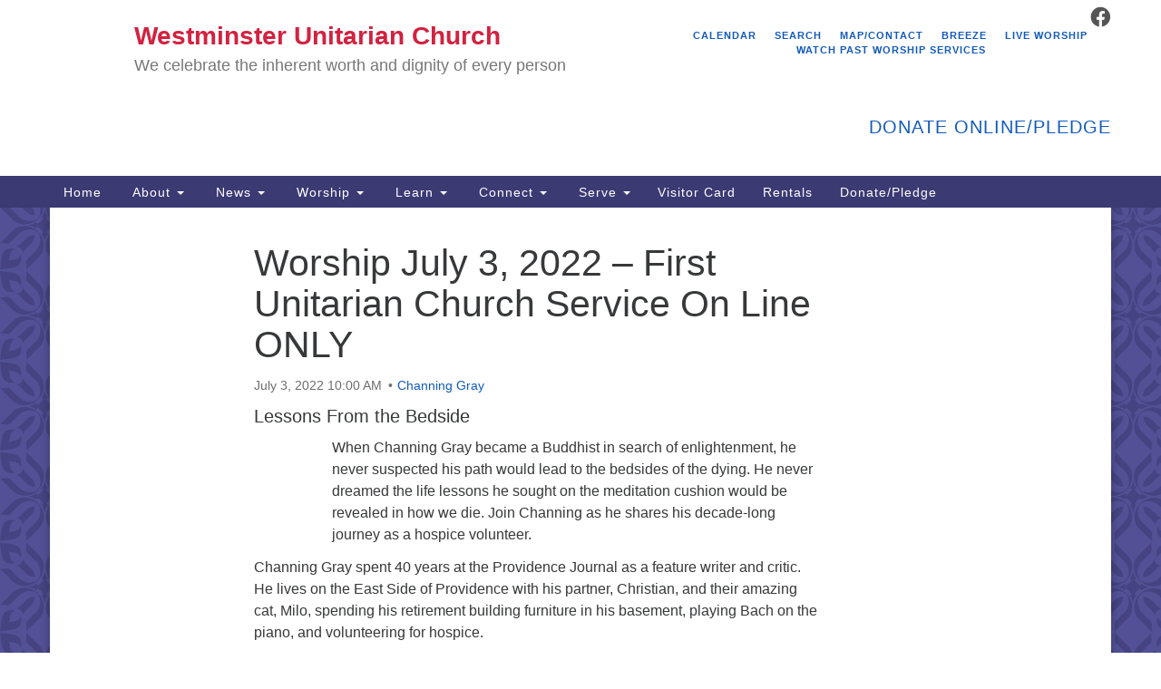

--- FILE ---
content_type: text/html; charset=UTF-8
request_url: https://www.westminsteruu.org/services/worship-july-3-2022-general-assembly-worship/
body_size: 16447
content:
<!doctype html>
<html dir="ltr" lang="en-US" prefix="og: https://ogp.me/ns#">
<head><style>img.lazy{min-height:1px}</style><link href="https://www.westminsteruu.org/wp-content/plugins/w3-total-cache/pub/js/lazyload.min.js" as="script">
	<meta charset="UTF-8" />
	<meta name="viewport" content="width=device-width, initial-scale=1" />
	<link rel="profile" href="https://gmpg.org/xfn/11" />
	<title>Worship July 3, 2022 – First Unitarian Church Service On Line ONLY - Westminster Unitarian Church</title>

		<!-- All in One SEO 4.9.3 - aioseo.com -->
	<meta name="description" content="Lessons From the Bedside When Channing Gray became a Buddhist in search of enlightenment, he never suspected his path would lead to the bedsides of the dying. He never dreamed the life lessons he sought on the meditation cushion would be revealed in how we die. Join Channing as he shares his decade-long journey as" />
	<meta name="robots" content="max-image-preview:large" />
	<meta name="author" content="Marisa Albini"/>
	<link rel="canonical" href="https://www.westminsteruu.org/services/worship-july-3-2022-general-assembly-worship/" />
	<meta name="generator" content="All in One SEO (AIOSEO) 4.9.3" />
		<meta property="og:locale" content="en_US" />
		<meta property="og:site_name" content="Westminster Unitarian Church - We celebrate the inherent worth and dignity of every person" />
		<meta property="og:type" content="article" />
		<meta property="og:title" content="Worship July 3, 2022 – First Unitarian Church Service On Line ONLY - Westminster Unitarian Church" />
		<meta property="og:description" content="Lessons From the Bedside When Channing Gray became a Buddhist in search of enlightenment, he never suspected his path would lead to the bedsides of the dying. He never dreamed the life lessons he sought on the meditation cushion would be revealed in how we die. Join Channing as he shares his decade-long journey as" />
		<meta property="og:url" content="https://www.westminsteruu.org/services/worship-july-3-2022-general-assembly-worship/" />
		<meta property="article:published_time" content="2022-05-11T16:13:32+00:00" />
		<meta property="article:modified_time" content="2022-06-27T14:17:46+00:00" />
		<meta property="article:publisher" content="https://www.facebook.com/westminsterunitarian" />
		<meta name="twitter:card" content="summary_large_image" />
		<meta name="twitter:title" content="Worship July 3, 2022 – First Unitarian Church Service On Line ONLY - Westminster Unitarian Church" />
		<meta name="twitter:description" content="Lessons From the Bedside When Channing Gray became a Buddhist in search of enlightenment, he never suspected his path would lead to the bedsides of the dying. He never dreamed the life lessons he sought on the meditation cushion would be revealed in how we die. Join Channing as he shares his decade-long journey as" />
		<script type="application/ld+json" class="aioseo-schema">
			{"@context":"https:\/\/schema.org","@graph":[{"@type":"BreadcrumbList","@id":"https:\/\/www.westminsteruu.org\/services\/worship-july-3-2022-general-assembly-worship\/#breadcrumblist","itemListElement":[{"@type":"ListItem","@id":"https:\/\/www.westminsteruu.org#listItem","position":1,"name":"Home","item":"https:\/\/www.westminsteruu.org","nextItem":{"@type":"ListItem","@id":"https:\/\/www.westminsteruu.org\/services\/#listItem","name":"Services"}},{"@type":"ListItem","@id":"https:\/\/www.westminsteruu.org\/services\/#listItem","position":2,"name":"Services","item":"https:\/\/www.westminsteruu.org\/services\/","nextItem":{"@type":"ListItem","@id":"https:\/\/www.westminsteruu.org\/blog\/speaker\/channing-gray\/#listItem","name":"Channing Gray"},"previousItem":{"@type":"ListItem","@id":"https:\/\/www.westminsteruu.org#listItem","name":"Home"}},{"@type":"ListItem","@id":"https:\/\/www.westminsteruu.org\/blog\/speaker\/channing-gray\/#listItem","position":3,"name":"Channing Gray","item":"https:\/\/www.westminsteruu.org\/blog\/speaker\/channing-gray\/","nextItem":{"@type":"ListItem","@id":"https:\/\/www.westminsteruu.org\/services\/worship-july-3-2022-general-assembly-worship\/#listItem","name":"Worship July 3, 2022 &#8211; First Unitarian Church Service On Line ONLY"},"previousItem":{"@type":"ListItem","@id":"https:\/\/www.westminsteruu.org\/services\/#listItem","name":"Services"}},{"@type":"ListItem","@id":"https:\/\/www.westminsteruu.org\/services\/worship-july-3-2022-general-assembly-worship\/#listItem","position":4,"name":"Worship July 3, 2022 &#8211; First Unitarian Church Service On Line ONLY","previousItem":{"@type":"ListItem","@id":"https:\/\/www.westminsteruu.org\/blog\/speaker\/channing-gray\/#listItem","name":"Channing Gray"}}]},{"@type":"Organization","@id":"https:\/\/www.westminsteruu.org\/#organization","name":"Westminster Unitarian Church","description":"We celebrate the inherent worth and dignity of every person","url":"https:\/\/www.westminsteruu.org\/","telephone":"+14018845933","logo":{"@type":"ImageObject","url":"https:\/\/www.westminsteruu.org\/wp-content\/uploads\/2023\/11\/uuachalice_gradient.png","@id":"https:\/\/www.westminsteruu.org\/services\/worship-july-3-2022-general-assembly-worship\/#organizationLogo"},"image":{"@id":"https:\/\/www.westminsteruu.org\/services\/worship-july-3-2022-general-assembly-worship\/#organizationLogo"},"sameAs":["https:\/\/www.facebook.com\/westminsterunitarian"]},{"@type":"Person","@id":"https:\/\/www.westminsteruu.org\/blog\/author\/malbini\/#author","url":"https:\/\/www.westminsteruu.org\/blog\/author\/malbini\/","name":"Marisa Albini","image":{"@type":"ImageObject","@id":"https:\/\/www.westminsteruu.org\/services\/worship-july-3-2022-general-assembly-worship\/#authorImage","url":"https:\/\/secure.gravatar.com\/avatar\/9199897b53c5c93ecf3907d10c3f3dfe3e2880a6b20151d8af81233d9702ffbe?s=96&d=mm&r=g","width":96,"height":96,"caption":"Marisa Albini"}},{"@type":"WebPage","@id":"https:\/\/www.westminsteruu.org\/services\/worship-july-3-2022-general-assembly-worship\/#webpage","url":"https:\/\/www.westminsteruu.org\/services\/worship-july-3-2022-general-assembly-worship\/","name":"Worship July 3, 2022 \u2013 First Unitarian Church Service On Line ONLY - Westminster Unitarian Church","description":"Lessons From the Bedside When Channing Gray became a Buddhist in search of enlightenment, he never suspected his path would lead to the bedsides of the dying. He never dreamed the life lessons he sought on the meditation cushion would be revealed in how we die. Join Channing as he shares his decade-long journey as","inLanguage":"en-US","isPartOf":{"@id":"https:\/\/www.westminsteruu.org\/#website"},"breadcrumb":{"@id":"https:\/\/www.westminsteruu.org\/services\/worship-july-3-2022-general-assembly-worship\/#breadcrumblist"},"author":{"@id":"https:\/\/www.westminsteruu.org\/blog\/author\/malbini\/#author"},"creator":{"@id":"https:\/\/www.westminsteruu.org\/blog\/author\/malbini\/#author"},"datePublished":"2022-05-11T12:13:32-04:00","dateModified":"2022-06-27T10:17:46-04:00"},{"@type":"WebSite","@id":"https:\/\/www.westminsteruu.org\/#website","url":"https:\/\/www.westminsteruu.org\/","name":"Westminster Unitarian Church","description":"We celebrate the inherent worth and dignity of every person","inLanguage":"en-US","publisher":{"@id":"https:\/\/www.westminsteruu.org\/#organization"}}]}
		</script>
		<!-- All in One SEO -->

<script type="text/javascript">function rgmkInitGoogleMaps(){window.rgmkGoogleMapsCallback=true;try{jQuery(document).trigger("rgmkGoogleMapsLoad")}catch(err){}}</script><link rel='dns-prefetch' href='//www.googletagmanager.com' />
<link rel='dns-prefetch' href='//stats.wp.com' />
<link rel='dns-prefetch' href='//maxcdn.bootstrapcdn.com' />
<link rel='dns-prefetch' href='//use.fontawesome.com' />
<link rel='preconnect' href='//c0.wp.com' />
<link rel="alternate" type="application/rss+xml" title="Westminster Unitarian Church &raquo; Feed" href="https://www.westminsteruu.org/feed/" />
<link rel="alternate" type="application/rss+xml" title="Westminster Unitarian Church &raquo; Comments Feed" href="https://www.westminsteruu.org/comments/feed/" />
<link rel="alternate" title="oEmbed (JSON)" type="application/json+oembed" href="https://www.westminsteruu.org/wp-json/oembed/1.0/embed?url=https%3A%2F%2Fwww.westminsteruu.org%2Fservices%2Fworship-july-3-2022-general-assembly-worship%2F" />
<link rel="alternate" title="oEmbed (XML)" type="text/xml+oembed" href="https://www.westminsteruu.org/wp-json/oembed/1.0/embed?url=https%3A%2F%2Fwww.westminsteruu.org%2Fservices%2Fworship-july-3-2022-general-assembly-worship%2F&#038;format=xml" />
<style id='wp-img-auto-sizes-contain-inline-css' type='text/css'>
img:is([sizes=auto i],[sizes^="auto," i]){contain-intrinsic-size:3000px 1500px}
/*# sourceURL=wp-img-auto-sizes-contain-inline-css */
</style>
<style id='wp-emoji-styles-inline-css' type='text/css'>

	img.wp-smiley, img.emoji {
		display: inline !important;
		border: none !important;
		box-shadow: none !important;
		height: 1em !important;
		width: 1em !important;
		margin: 0 0.07em !important;
		vertical-align: -0.1em !important;
		background: none !important;
		padding: 0 !important;
	}
/*# sourceURL=wp-emoji-styles-inline-css */
</style>
<link rel='stylesheet' id='wp-block-library-css' href='https://c0.wp.com/c/6.9/wp-includes/css/dist/block-library/style.min.css' type='text/css' media='all' />
<style id='global-styles-inline-css' type='text/css'>
:root{--wp--preset--aspect-ratio--square: 1;--wp--preset--aspect-ratio--4-3: 4/3;--wp--preset--aspect-ratio--3-4: 3/4;--wp--preset--aspect-ratio--3-2: 3/2;--wp--preset--aspect-ratio--2-3: 2/3;--wp--preset--aspect-ratio--16-9: 16/9;--wp--preset--aspect-ratio--9-16: 9/16;--wp--preset--color--black: #000000;--wp--preset--color--cyan-bluish-gray: #abb8c3;--wp--preset--color--white: #ffffff;--wp--preset--color--pale-pink: #f78da7;--wp--preset--color--vivid-red: #cf2e2e;--wp--preset--color--luminous-vivid-orange: #ff6900;--wp--preset--color--luminous-vivid-amber: #fcb900;--wp--preset--color--light-green-cyan: #7bdcb5;--wp--preset--color--vivid-green-cyan: #00d084;--wp--preset--color--pale-cyan-blue: #8ed1fc;--wp--preset--color--vivid-cyan-blue: #0693e3;--wp--preset--color--vivid-purple: #9b51e0;--wp--preset--gradient--vivid-cyan-blue-to-vivid-purple: linear-gradient(135deg,rgb(6,147,227) 0%,rgb(155,81,224) 100%);--wp--preset--gradient--light-green-cyan-to-vivid-green-cyan: linear-gradient(135deg,rgb(122,220,180) 0%,rgb(0,208,130) 100%);--wp--preset--gradient--luminous-vivid-amber-to-luminous-vivid-orange: linear-gradient(135deg,rgb(252,185,0) 0%,rgb(255,105,0) 100%);--wp--preset--gradient--luminous-vivid-orange-to-vivid-red: linear-gradient(135deg,rgb(255,105,0) 0%,rgb(207,46,46) 100%);--wp--preset--gradient--very-light-gray-to-cyan-bluish-gray: linear-gradient(135deg,rgb(238,238,238) 0%,rgb(169,184,195) 100%);--wp--preset--gradient--cool-to-warm-spectrum: linear-gradient(135deg,rgb(74,234,220) 0%,rgb(151,120,209) 20%,rgb(207,42,186) 40%,rgb(238,44,130) 60%,rgb(251,105,98) 80%,rgb(254,248,76) 100%);--wp--preset--gradient--blush-light-purple: linear-gradient(135deg,rgb(255,206,236) 0%,rgb(152,150,240) 100%);--wp--preset--gradient--blush-bordeaux: linear-gradient(135deg,rgb(254,205,165) 0%,rgb(254,45,45) 50%,rgb(107,0,62) 100%);--wp--preset--gradient--luminous-dusk: linear-gradient(135deg,rgb(255,203,112) 0%,rgb(199,81,192) 50%,rgb(65,88,208) 100%);--wp--preset--gradient--pale-ocean: linear-gradient(135deg,rgb(255,245,203) 0%,rgb(182,227,212) 50%,rgb(51,167,181) 100%);--wp--preset--gradient--electric-grass: linear-gradient(135deg,rgb(202,248,128) 0%,rgb(113,206,126) 100%);--wp--preset--gradient--midnight: linear-gradient(135deg,rgb(2,3,129) 0%,rgb(40,116,252) 100%);--wp--preset--font-size--small: 13px;--wp--preset--font-size--medium: 20px;--wp--preset--font-size--large: 36px;--wp--preset--font-size--x-large: 42px;--wp--preset--spacing--20: 0.44rem;--wp--preset--spacing--30: 0.67rem;--wp--preset--spacing--40: 1rem;--wp--preset--spacing--50: 1.5rem;--wp--preset--spacing--60: 2.25rem;--wp--preset--spacing--70: 3.38rem;--wp--preset--spacing--80: 5.06rem;--wp--preset--shadow--natural: 6px 6px 9px rgba(0, 0, 0, 0.2);--wp--preset--shadow--deep: 12px 12px 50px rgba(0, 0, 0, 0.4);--wp--preset--shadow--sharp: 6px 6px 0px rgba(0, 0, 0, 0.2);--wp--preset--shadow--outlined: 6px 6px 0px -3px rgb(255, 255, 255), 6px 6px rgb(0, 0, 0);--wp--preset--shadow--crisp: 6px 6px 0px rgb(0, 0, 0);}:where(.is-layout-flex){gap: 0.5em;}:where(.is-layout-grid){gap: 0.5em;}body .is-layout-flex{display: flex;}.is-layout-flex{flex-wrap: wrap;align-items: center;}.is-layout-flex > :is(*, div){margin: 0;}body .is-layout-grid{display: grid;}.is-layout-grid > :is(*, div){margin: 0;}:where(.wp-block-columns.is-layout-flex){gap: 2em;}:where(.wp-block-columns.is-layout-grid){gap: 2em;}:where(.wp-block-post-template.is-layout-flex){gap: 1.25em;}:where(.wp-block-post-template.is-layout-grid){gap: 1.25em;}.has-black-color{color: var(--wp--preset--color--black) !important;}.has-cyan-bluish-gray-color{color: var(--wp--preset--color--cyan-bluish-gray) !important;}.has-white-color{color: var(--wp--preset--color--white) !important;}.has-pale-pink-color{color: var(--wp--preset--color--pale-pink) !important;}.has-vivid-red-color{color: var(--wp--preset--color--vivid-red) !important;}.has-luminous-vivid-orange-color{color: var(--wp--preset--color--luminous-vivid-orange) !important;}.has-luminous-vivid-amber-color{color: var(--wp--preset--color--luminous-vivid-amber) !important;}.has-light-green-cyan-color{color: var(--wp--preset--color--light-green-cyan) !important;}.has-vivid-green-cyan-color{color: var(--wp--preset--color--vivid-green-cyan) !important;}.has-pale-cyan-blue-color{color: var(--wp--preset--color--pale-cyan-blue) !important;}.has-vivid-cyan-blue-color{color: var(--wp--preset--color--vivid-cyan-blue) !important;}.has-vivid-purple-color{color: var(--wp--preset--color--vivid-purple) !important;}.has-black-background-color{background-color: var(--wp--preset--color--black) !important;}.has-cyan-bluish-gray-background-color{background-color: var(--wp--preset--color--cyan-bluish-gray) !important;}.has-white-background-color{background-color: var(--wp--preset--color--white) !important;}.has-pale-pink-background-color{background-color: var(--wp--preset--color--pale-pink) !important;}.has-vivid-red-background-color{background-color: var(--wp--preset--color--vivid-red) !important;}.has-luminous-vivid-orange-background-color{background-color: var(--wp--preset--color--luminous-vivid-orange) !important;}.has-luminous-vivid-amber-background-color{background-color: var(--wp--preset--color--luminous-vivid-amber) !important;}.has-light-green-cyan-background-color{background-color: var(--wp--preset--color--light-green-cyan) !important;}.has-vivid-green-cyan-background-color{background-color: var(--wp--preset--color--vivid-green-cyan) !important;}.has-pale-cyan-blue-background-color{background-color: var(--wp--preset--color--pale-cyan-blue) !important;}.has-vivid-cyan-blue-background-color{background-color: var(--wp--preset--color--vivid-cyan-blue) !important;}.has-vivid-purple-background-color{background-color: var(--wp--preset--color--vivid-purple) !important;}.has-black-border-color{border-color: var(--wp--preset--color--black) !important;}.has-cyan-bluish-gray-border-color{border-color: var(--wp--preset--color--cyan-bluish-gray) !important;}.has-white-border-color{border-color: var(--wp--preset--color--white) !important;}.has-pale-pink-border-color{border-color: var(--wp--preset--color--pale-pink) !important;}.has-vivid-red-border-color{border-color: var(--wp--preset--color--vivid-red) !important;}.has-luminous-vivid-orange-border-color{border-color: var(--wp--preset--color--luminous-vivid-orange) !important;}.has-luminous-vivid-amber-border-color{border-color: var(--wp--preset--color--luminous-vivid-amber) !important;}.has-light-green-cyan-border-color{border-color: var(--wp--preset--color--light-green-cyan) !important;}.has-vivid-green-cyan-border-color{border-color: var(--wp--preset--color--vivid-green-cyan) !important;}.has-pale-cyan-blue-border-color{border-color: var(--wp--preset--color--pale-cyan-blue) !important;}.has-vivid-cyan-blue-border-color{border-color: var(--wp--preset--color--vivid-cyan-blue) !important;}.has-vivid-purple-border-color{border-color: var(--wp--preset--color--vivid-purple) !important;}.has-vivid-cyan-blue-to-vivid-purple-gradient-background{background: var(--wp--preset--gradient--vivid-cyan-blue-to-vivid-purple) !important;}.has-light-green-cyan-to-vivid-green-cyan-gradient-background{background: var(--wp--preset--gradient--light-green-cyan-to-vivid-green-cyan) !important;}.has-luminous-vivid-amber-to-luminous-vivid-orange-gradient-background{background: var(--wp--preset--gradient--luminous-vivid-amber-to-luminous-vivid-orange) !important;}.has-luminous-vivid-orange-to-vivid-red-gradient-background{background: var(--wp--preset--gradient--luminous-vivid-orange-to-vivid-red) !important;}.has-very-light-gray-to-cyan-bluish-gray-gradient-background{background: var(--wp--preset--gradient--very-light-gray-to-cyan-bluish-gray) !important;}.has-cool-to-warm-spectrum-gradient-background{background: var(--wp--preset--gradient--cool-to-warm-spectrum) !important;}.has-blush-light-purple-gradient-background{background: var(--wp--preset--gradient--blush-light-purple) !important;}.has-blush-bordeaux-gradient-background{background: var(--wp--preset--gradient--blush-bordeaux) !important;}.has-luminous-dusk-gradient-background{background: var(--wp--preset--gradient--luminous-dusk) !important;}.has-pale-ocean-gradient-background{background: var(--wp--preset--gradient--pale-ocean) !important;}.has-electric-grass-gradient-background{background: var(--wp--preset--gradient--electric-grass) !important;}.has-midnight-gradient-background{background: var(--wp--preset--gradient--midnight) !important;}.has-small-font-size{font-size: var(--wp--preset--font-size--small) !important;}.has-medium-font-size{font-size: var(--wp--preset--font-size--medium) !important;}.has-large-font-size{font-size: var(--wp--preset--font-size--large) !important;}.has-x-large-font-size{font-size: var(--wp--preset--font-size--x-large) !important;}
/*# sourceURL=global-styles-inline-css */
</style>

<style id='classic-theme-styles-inline-css' type='text/css'>
/*! This file is auto-generated */
.wp-block-button__link{color:#fff;background-color:#32373c;border-radius:9999px;box-shadow:none;text-decoration:none;padding:calc(.667em + 2px) calc(1.333em + 2px);font-size:1.125em}.wp-block-file__button{background:#32373c;color:#fff;text-decoration:none}
/*# sourceURL=/wp-includes/css/classic-themes.min.css */
</style>
<style id='font-awesome-svg-styles-default-inline-css' type='text/css'>
.svg-inline--fa {
  display: inline-block;
  height: 1em;
  overflow: visible;
  vertical-align: -.125em;
}
/*# sourceURL=font-awesome-svg-styles-default-inline-css */
</style>
<link rel='stylesheet' id='font-awesome-svg-styles-css' href='https://www.westminsteruu.org/wp-content/uploads/font-awesome/v5.12.0/css/svg-with-js.css' type='text/css' media='all' />
<style id='font-awesome-svg-styles-inline-css' type='text/css'>
   .wp-block-font-awesome-icon svg::before,
   .wp-rich-text-font-awesome-icon svg::before {content: unset;}
/*# sourceURL=font-awesome-svg-styles-inline-css */
</style>
<link rel='stylesheet' id='qrc-css-css' href='https://www.westminsteruu.org/wp-content/plugins/qr-code-composer/public/css/qrc.css?ver=1768941961' type='text/css' media='all' />
<link rel='stylesheet' id='staffer-css' href='https://www.westminsteruu.org/wp-content/plugins/staffer/public/css/staffer-styles.css?ver=2.1.0' type='text/css' media='all' />
<link rel='stylesheet' id='dashicons-css' href='https://c0.wp.com/c/6.9/wp-includes/css/dashicons.min.css' type='text/css' media='all' />
<link rel='stylesheet' id='mc4wp-form-basic-css' href='https://www.westminsteruu.org/wp-content/plugins/mailchimp-for-wp/assets/css/form-basic.css?ver=4.10.9' type='text/css' media='all' />
<link rel='stylesheet' id='font-awesome-css' href='//maxcdn.bootstrapcdn.com/font-awesome/4.7.0/css/font-awesome.min.css?ver=4.7.0' type='text/css' media='all' />
<link rel='stylesheet' id='uuatheme-style-css' href='https://www.westminsteruu.org/wp-content/themes/uua-congregation/style.css?ver=1.4.0' type='text/css' media='all' />
<link rel='stylesheet' id='font-awesome-official-css' href='https://use.fontawesome.com/releases/v5.12.0/css/all.css' type='text/css' media='all' integrity="sha384-REHJTs1r2ErKBuJB0fCK99gCYsVjwxHrSU0N7I1zl9vZbggVJXRMsv/sLlOAGb4M" crossorigin="anonymous" />
<link rel='stylesheet' id='__EPYT__style-css' href='https://www.westminsteruu.org/wp-content/plugins/youtube-embed-plus-pro/styles/ytprefs.min.css?ver=14.2.4' type='text/css' media='all' />
<style id='__EPYT__style-inline-css' type='text/css'>

                .epyt-gallery-thumb {
                        width: 33.333%;
                }
                
                         @media (min-width:0px) and (max-width: 767px) {
                            .epyt-gallery-rowbreak {
                                display: none;
                            }
                            .epyt-gallery-allthumbs[class*="epyt-cols"] .epyt-gallery-thumb {
                                width: 100% !important;
                            }
                          }
/*# sourceURL=__EPYT__style-inline-css */
</style>
<link rel='stylesheet' id='__disptype__-css' href='https://www.westminsteruu.org/wp-content/plugins/youtube-embed-plus-pro/scripts/lity.min.css?ver=14.2.4' type='text/css' media='all' />
<link rel='stylesheet' id='awpcp-font-awesome-css' href='https://www.westminsteruu.org/wp-content/plugins/another-wordpress-classifieds-plugin/resources/vendors/fontawesome/css/all.min.css?ver=5.2.0' type='text/css' media='all' />
<link rel='stylesheet' id='awpcp-frontend-style-css' href='https://www.westminsteruu.org/wp-content/plugins/another-wordpress-classifieds-plugin/resources/css/awpcpstyle.css?ver=4.4.3' type='text/css' media='all' />
<link rel='stylesheet' id='font-awesome-official-v4shim-css' href='https://use.fontawesome.com/releases/v5.12.0/css/v4-shims.css' type='text/css' media='all' integrity="sha384-AL44/7DEVqkvY9j8IjGLGZgFmHAjuHa+2RIWKxDliMNIfSs9g14/BRpYwHrWQgz6" crossorigin="anonymous" />
<style id='font-awesome-official-v4shim-inline-css' type='text/css'>
@font-face {
font-family: "FontAwesome";
font-display: block;
src: url("https://use.fontawesome.com/releases/v5.12.0/webfonts/fa-brands-400.eot"),
		url("https://use.fontawesome.com/releases/v5.12.0/webfonts/fa-brands-400.eot?#iefix") format("embedded-opentype"),
		url("https://use.fontawesome.com/releases/v5.12.0/webfonts/fa-brands-400.woff2") format("woff2"),
		url("https://use.fontawesome.com/releases/v5.12.0/webfonts/fa-brands-400.woff") format("woff"),
		url("https://use.fontawesome.com/releases/v5.12.0/webfonts/fa-brands-400.ttf") format("truetype"),
		url("https://use.fontawesome.com/releases/v5.12.0/webfonts/fa-brands-400.svg#fontawesome") format("svg");
}

@font-face {
font-family: "FontAwesome";
font-display: block;
src: url("https://use.fontawesome.com/releases/v5.12.0/webfonts/fa-solid-900.eot"),
		url("https://use.fontawesome.com/releases/v5.12.0/webfonts/fa-solid-900.eot?#iefix") format("embedded-opentype"),
		url("https://use.fontawesome.com/releases/v5.12.0/webfonts/fa-solid-900.woff2") format("woff2"),
		url("https://use.fontawesome.com/releases/v5.12.0/webfonts/fa-solid-900.woff") format("woff"),
		url("https://use.fontawesome.com/releases/v5.12.0/webfonts/fa-solid-900.ttf") format("truetype"),
		url("https://use.fontawesome.com/releases/v5.12.0/webfonts/fa-solid-900.svg#fontawesome") format("svg");
}

@font-face {
font-family: "FontAwesome";
font-display: block;
src: url("https://use.fontawesome.com/releases/v5.12.0/webfonts/fa-regular-400.eot"),
		url("https://use.fontawesome.com/releases/v5.12.0/webfonts/fa-regular-400.eot?#iefix") format("embedded-opentype"),
		url("https://use.fontawesome.com/releases/v5.12.0/webfonts/fa-regular-400.woff2") format("woff2"),
		url("https://use.fontawesome.com/releases/v5.12.0/webfonts/fa-regular-400.woff") format("woff"),
		url("https://use.fontawesome.com/releases/v5.12.0/webfonts/fa-regular-400.ttf") format("truetype"),
		url("https://use.fontawesome.com/releases/v5.12.0/webfonts/fa-regular-400.svg#fontawesome") format("svg");
unicode-range: U+F004-F005,U+F007,U+F017,U+F022,U+F024,U+F02E,U+F03E,U+F044,U+F057-F059,U+F06E,U+F070,U+F075,U+F07B-F07C,U+F080,U+F086,U+F089,U+F094,U+F09D,U+F0A0,U+F0A4-F0A7,U+F0C5,U+F0C7-F0C8,U+F0E0,U+F0EB,U+F0F3,U+F0F8,U+F0FE,U+F111,U+F118-F11A,U+F11C,U+F133,U+F144,U+F146,U+F14A,U+F14D-F14E,U+F150-F152,U+F15B-F15C,U+F164-F165,U+F185-F186,U+F191-F192,U+F1AD,U+F1C1-F1C9,U+F1CD,U+F1D8,U+F1E3,U+F1EA,U+F1F6,U+F1F9,U+F20A,U+F247-F249,U+F24D,U+F254-F25B,U+F25D,U+F267,U+F271-F274,U+F279,U+F28B,U+F28D,U+F2B5-F2B6,U+F2B9,U+F2BB,U+F2BD,U+F2C1-F2C2,U+F2D0,U+F2D2,U+F2DC,U+F2ED,U+F328,U+F358-F35B,U+F3A5,U+F3D1,U+F410,U+F4AD;
}
/*# sourceURL=font-awesome-official-v4shim-inline-css */
</style>
<link rel='stylesheet' id='timed-content-css-css' href='https://www.westminsteruu.org/wp-content/plugins/timed-content/css/timed-content.css?ver=2.97' type='text/css' media='all' />
<script type="text/javascript" src="https://c0.wp.com/c/6.9/wp-includes/js/jquery/jquery.min.js" id="jquery-core-js"></script>
<script type="text/javascript" src="https://c0.wp.com/c/6.9/wp-includes/js/jquery/jquery-migrate.min.js" id="jquery-migrate-js"></script>
<script type="text/javascript" id="staffer-js-extra">
/* <![CDATA[ */
var cwStaffer = {"plugin_path":"https://www.westminsteruu.org/wp-content/plugins/staffer/public/"};
//# sourceURL=staffer-js-extra
/* ]]> */
</script>
<script type="text/javascript" src="https://www.westminsteruu.org/wp-content/plugins/staffer/public/js/staffer-scripts.js?ver=2.1.0" id="staffer-js"></script>

<!-- Google tag (gtag.js) snippet added by Site Kit -->
<!-- Google Analytics snippet added by Site Kit -->
<script type="text/javascript" src="https://www.googletagmanager.com/gtag/js?id=G-TMRSS3SWKL" id="google_gtagjs-js" async></script>
<script type="text/javascript" id="google_gtagjs-js-after">
/* <![CDATA[ */
window.dataLayer = window.dataLayer || [];function gtag(){dataLayer.push(arguments);}
gtag("set","linker",{"domains":["www.westminsteruu.org"]});
gtag("js", new Date());
gtag("set", "developer_id.dZTNiMT", true);
gtag("config", "G-TMRSS3SWKL");
//# sourceURL=google_gtagjs-js-after
/* ]]> */
</script>
<script type="text/javascript" src="https://www.westminsteruu.org/wp-content/plugins/youtube-embed-plus-pro/scripts/lity.min.js?ver=14.2.4" id="__dispload__-js"></script>
<script type="text/javascript" id="__ytprefs__-js-extra">
/* <![CDATA[ */
var _EPYT_ = {"ajaxurl":"https://www.westminsteruu.org/wp-admin/admin-ajax.php","security":"b55a19cf97","gallery_scrolloffset":"20","eppathtoscripts":"https://www.westminsteruu.org/wp-content/plugins/youtube-embed-plus-pro/scripts/","eppath":"https://www.westminsteruu.org/wp-content/plugins/youtube-embed-plus-pro/","epresponsiveselector":"[\"iframe.__youtube_prefs__\"]","epdovol":"1","version":"14.2.4","evselector":"iframe.__youtube_prefs__[src], iframe[src*=\"youtube.com/embed/\"], iframe[src*=\"youtube-nocookie.com/embed/\"]","ajax_compat":"","maxres_facade":"eager","ytapi_load":"light","pause_others":"","stopMobileBuffer":"1","facade_mode":"","not_live_on_channel":"","not_live_showtime":"20000"};
//# sourceURL=__ytprefs__-js-extra
/* ]]> */
</script>
<script type="text/javascript" src="https://www.westminsteruu.org/wp-content/plugins/youtube-embed-plus-pro/scripts/ytprefs.min.js?ver=14.2.4" id="__ytprefs__-js"></script>
<script type="text/javascript" src="https://www.westminsteruu.org/wp-content/plugins/timed-content/js/timed-content.js?ver=2.97" id="timed-content_js-js"></script>
<link rel="https://api.w.org/" href="https://www.westminsteruu.org/wp-json/" /><link rel="alternate" title="JSON" type="application/json" href="https://www.westminsteruu.org/wp-json/wp/v2/uu_services/11695" /><link rel="EditURI" type="application/rsd+xml" title="RSD" href="https://www.westminsteruu.org/xmlrpc.php?rsd" />

<meta name="generator" content="Site Kit by Google 1.170.0" /><script type="text/javascript">
(function(url){
	if(/(?:Chrome\/26\.0\.1410\.63 Safari\/537\.31|WordfenceTestMonBot)/.test(navigator.userAgent)){ return; }
	var addEvent = function(evt, handler) {
		if (window.addEventListener) {
			document.addEventListener(evt, handler, false);
		} else if (window.attachEvent) {
			document.attachEvent('on' + evt, handler);
		}
	};
	var removeEvent = function(evt, handler) {
		if (window.removeEventListener) {
			document.removeEventListener(evt, handler, false);
		} else if (window.detachEvent) {
			document.detachEvent('on' + evt, handler);
		}
	};
	var evts = 'contextmenu dblclick drag dragend dragenter dragleave dragover dragstart drop keydown keypress keyup mousedown mousemove mouseout mouseover mouseup mousewheel scroll'.split(' ');
	var logHuman = function() {
		if (window.wfLogHumanRan) { return; }
		window.wfLogHumanRan = true;
		var wfscr = document.createElement('script');
		wfscr.type = 'text/javascript';
		wfscr.async = true;
		wfscr.src = url + '&r=' + Math.random();
		(document.getElementsByTagName('head')[0]||document.getElementsByTagName('body')[0]).appendChild(wfscr);
		for (var i = 0; i < evts.length; i++) {
			removeEvent(evts[i], logHuman);
		}
	};
	for (var i = 0; i < evts.length; i++) {
		addEvent(evts[i], logHuman);
	}
})('//www.westminsteruu.org/?wordfence_lh=1&hid=038A828AE225F74C4D889A47367EC31A');
</script>	<style>img#wpstats{display:none}</style>
		<style type="text/css">.uuatheme_map_canvas{color:black}.uuatheme_map_canvas img{max-width:none;}</style><link rel="canonical" href="https://www.westminsteruu.org/services/worship-july-3-2022-general-assembly-worship/" />
		<style type="text/css" id="wp-custom-css">
			/*
You can add your own CSS here.

Click the help icon above to learn more.
*/

 div.time-picker li { height: auto }		</style>
		<style id="kirki-inline-styles"></style></head>
<body class="wp-singular uu_services-template-default single single-uu_services postid-11695 wp-theme-uua-congregation metaslider-plugin dark-blue worship-july-3-2022-general-assembly-worship">

<div id="skip"><a href="#content">Skip to content</a></div>



<div class="row slide-search">
	<div class="container">
		<div class="sitesearch">
			
<form role="search" method="get" class="search-form form-inline" action="https://www.westminsteruu.org/">
	<label class="sr-only" for="search-form-696fe989da8d4">
		<span>Search for:</span>
	</label>
	<div class="input-group">
		<input type="search" id="search-form-696fe989da8d4" class="search-field form-control" placeholder="Search &hellip;" value="" name="s" />
		<span class="input-group-btn">
			<button type="submit" class="search-submit btn btn-default">Search</button>
		</span>
	</div>
</form>

		</div>
	</div>
</div>


<div class="row slide-location">
	<div class="container">
		<div class="col-md-1"></div>
		<div class="col-md-7">
			<span class="sr-only">Google Map</span>
			Something went wrong while retrieving your map.		</div>
		<section id="sow-editor-2" class="widget col-md-3 widget_sow-editor"><div
			
			class="so-widget-sow-editor so-widget-sow-editor-base"
			
		><h4 class="widget-title">Westminster Unitarian Church</h4>
<div class="siteorigin-widget-tinymce textwidget">
	<p>119 Kenyon Ave<br />
East Greenwich, RI 02818</p>
<p>401-884-5933</p>
<p><iframe style="border: 0;" src="https://www.google.com/maps/embed?pb=!1m18!1m12!1m3!1d3483.8679932037626!2d-71.46392629746633!3d41.660488146999306!2m3!1f0!2f0!3f0!3m2!1i1024!2i768!4f13.1!3m3!1m2!1s0x89e44cb13c0e5559%3A0x882e6d969cf9b9f7!2sWestminster%20Unitarian%20Church!5e0!3m2!1sen!2sus!4v1694618243044!5m2!1sen!2sus" width="200" height="125" allowfullscreen="allowfullscreen"></iframe></p>
<p><a href="https://www.uua.org/safe/healthy"><img decoding="async" class="alignleft wp-image-10385  lazy" src="data:image/svg+xml,%3Csvg%20xmlns='http://www.w3.org/2000/svg'%20viewBox='0%200%20181%20113'%3E%3C/svg%3E" data-src="http://34.197.179.157/wp-content/uploads/2021/10/SaferCongregations.jpg" alt="" width="181" height="113" data-srcset="https://www.westminsteruu.org/wp-content/uploads/2021/10/SaferCongregations.jpg 320w, https://www.westminsteruu.org/wp-content/uploads/2021/10/SaferCongregations-125x78.jpg 125w, https://www.westminsteruu.org/wp-content/uploads/2021/10/SaferCongregations-200x124.jpg 200w" data-sizes="(max-width: 181px) 100vw, 181px" /></a></p>
</div>
</div></section>
		<div class="col-md-1"></div>
	</div>
</div>

<div class="row masthead-header">
	<div class="container">
		<div class="col-md-7 logo-area">
			<a class="navbar-brand" rel="home" href="https://www.westminsteruu.org/">
				<img src="data:image/svg+xml,%3Csvg%20xmlns='http://www.w3.org/2000/svg'%20viewBox='0%200%201%201'%3E%3C/svg%3E" data-src="https://www.westminsteruu.org/wp-content/themes/uua-congregation/assets/images/uuachalice_gradient.png" alt="UUA Logo" class="default-logo lazy">
				<div class="site-title" >
					<h1>Westminster Unitarian Church</h1>
					<span class="site-description">We celebrate the inherent worth and dignity of every person</span>				</div>
			</a>
		</div>
		<div class="col-md-5 header-right">

			<div class="social-media-links"><a href="https://www.facebook.com/westminsterunitarian"><i class="fa fa-facebook-official fa-2x"></i><span class="sr-only">Facebook</span></a> </div>
			<div class="menu-utility-menu-container"><ul id="menu-utility-menu" class="nav nav-pills"><li id="menu-item-10491" class="menu-item menu-item-type-post_type menu-item-object-page menu-item-10491"><a href="https://www.westminsteruu.org/calendar/">Calendar</a></li>
<li id="menu-item-2440" class="search-toggle menu-item menu-item-type-custom menu-item-object-custom menu-item-2440"><a href="#">Search</a></li>
<li id="menu-item-14860" class="menu-item menu-item-type-post_type menu-item-object-page menu-item-14860"><a href="https://www.westminsteruu.org/about-us/contact/">Map/Contact</a></li>
<li id="menu-item-13632" class="menu-item menu-item-type-custom menu-item-object-custom menu-item-13632"><a href="https://westminsteruu.breezechms.com/r/dashboard">Breeze</a></li>
<li id="menu-item-14706" class="menu-item menu-item-type-post_type menu-item-object-page menu-item-14706"><a href="https://www.westminsteruu.org/liveworship/">Live Worship</a></li>
<li id="menu-item-17668" class="menu-item menu-item-type-custom menu-item-object-custom menu-item-17668"><a href="https://www.westminsteruu.org/worship/past-worship-service-on-our-you-tube-channel/">Watch Past Worship Services</a></li>
</ul></div>
			<div class="header-text-field"><h4><a href="https://www.westminsteruu.org/donate/">
<img class="lazy" src="data:image/svg+xml,%3Csvg%20xmlns='http://www.w3.org/2000/svg'%20viewBox='0%200%2080%2080'%3E%3C/svg%3E" data-src="/wp-content/uploads/2024/03/uu-heart.png" alt="Pledge Now" width="80" height="80" hspace="15">Donate Online/Pledge</a></h4></div>
		</div>
	</div>
</div>

<header class="banner navbar navbar-default navbar-static-top" role="banner">
	<div class="container">
		<div class="navbar-header">
			<button type="button" class="navbar-toggle collapsed" data-toggle="collapse" data-target=".navbar-collapse">
				<span class="sr-only">Toggle navigation</span>
				<span>Menu <i class="fa fa-angle-down"></i></span>
			</button>
		</div>
		<nav class="collapse navbar-collapse" role="navigation">
			<span class="sr-only">Main Navigation</span>
			<div class="menu-main-menu-container"><ul id="menu-main-menu" class="nav navbar-nav"><li id="menu-item-2525" class="menu-item menu-item-type-post_type menu-item-object-page menu-item-home menu-item-2525"><a title="Home" href="https://www.westminsteruu.org/">Home</a></li>
<li id="menu-item-2444" class="menu-item menu-item-type-custom menu-item-object-custom menu-item-has-children menu-item-2444 dropdown"><a title="About" href="#" data-toggle="dropdown" class="dropdown-toggle" aria-haspopup="true"><span class="glyphicon Open/Close About Menu"></span>&nbsp;About <span class="caret"></span></a>
<ul role="menu" class=" dropdown-menu">
	<li id="menu-item-2466" class="menu-item menu-item-type-post_type menu-item-object-page menu-item-2466"><a title="Who We Are" href="https://www.westminsteruu.org/about-us/">Who We Are</a></li>
	<li id="menu-item-2473" class="menu-item menu-item-type-post_type menu-item-object-page menu-item-2473"><a title="Our Beliefs" href="https://www.westminsteruu.org/about-us/our-beliefs/">Our Beliefs</a></li>
	<li id="menu-item-2478" class="menu-item menu-item-type-post_type menu-item-object-page menu-item-2478"><a title="Our Mission and Vision" href="https://www.westminsteruu.org/about-us/our-mission-and-vision/">Our Mission and Vision</a></li>
	<li id="menu-item-2477" class="menu-item menu-item-type-post_type menu-item-object-page menu-item-2477"><a title="Our Minister and Staff" href="https://www.westminsteruu.org/about-us/our-minister-and-staff/">Our Minister and Staff</a></li>
	<li id="menu-item-2474" class="menu-item menu-item-type-post_type menu-item-object-page menu-item-2474"><a title="Our Elected Leaders" href="https://www.westminsteruu.org/about-us/our-elected-leaders/">Our Elected Leaders</a></li>
	<li id="menu-item-15934" class="menu-item menu-item-type-post_type menu-item-object-page menu-item-15934"><a title="Our By-Laws" href="https://www.westminsteruu.org/our-by-laws/">Our By-Laws</a></li>
	<li id="menu-item-3613" class="menu-item menu-item-type-post_type menu-item-object-page menu-item-3613"><a title="Safer Congregation Policy 2021" href="https://www.westminsteruu.org/about-us/safer-congregation-policy/">Safer Congregation Policy 2021</a></li>
	<li id="menu-item-2472" class="menu-item menu-item-type-post_type menu-item-object-page menu-item-2472"><a title="An LGBTQ Welcoming Congregation" href="https://www.westminsteruu.org/about-us/an-lgbtq-welcome-congregation/">An LGBTQ Welcoming Congregation</a></li>
	<li id="menu-item-2471" class="menu-item menu-item-type-post_type menu-item-object-page menu-item-2471"><a title="A Green Sanctuary" href="https://www.westminsteruu.org/about-us/a-green-sanctuary/">A Green Sanctuary</a></li>
	<li id="menu-item-2451" class="menu-item menu-item-type-post_type menu-item-object-page menu-item-2451"><a title="Location and Accessibility" href="https://www.westminsteruu.org/about-us/location/">Location and Accessibility</a></li>
	<li id="menu-item-3321" class="menu-item menu-item-type-post_type menu-item-object-page menu-item-3321"><a title="Rentals" href="https://www.westminsteruu.org/rental/">Rentals</a></li>
	<li id="menu-item-2516" class="menu-item menu-item-type-post_type menu-item-object-page menu-item-2516"><a title="Become a Member" href="https://www.westminsteruu.org/connect/become-a-member/">Become a Member</a></li>
</ul>
</li>
<li id="menu-item-2445" class="menu-item menu-item-type-custom menu-item-object-custom menu-item-has-children menu-item-2445 dropdown"><a title="News" href="#" data-toggle="dropdown" class="dropdown-toggle" aria-haspopup="true"><span class="glyphicon Open/Close News Menu"></span>&nbsp;News <span class="caret"></span></a>
<ul role="menu" class=" dropdown-menu">
	<li id="menu-item-14155" class="menu-item menu-item-type-post_type menu-item-object-page menu-item-14155"><a title="Westminster’s eChimes Archive" href="https://www.westminsteruu.org/connect/westminster-weekly-echimes/">Westminster’s eChimes Archive</a></li>
	<li id="menu-item-3643" class="menu-item menu-item-type-post_type menu-item-object-page menu-item-3643"><a title="Events" href="https://www.westminsteruu.org/events/">Events</a></li>
	<li id="menu-item-4811" class="menu-item menu-item-type-post_type menu-item-object-page menu-item-4811"><a title="Submit an Event" href="https://www.westminsteruu.org/?page_id=3073">Submit an Event</a></li>
</ul>
</li>
<li id="menu-item-2446" class="menu-item menu-item-type-custom menu-item-object-custom menu-item-has-children menu-item-2446 dropdown"><a title="Worship" href="#" data-toggle="dropdown" class="dropdown-toggle" aria-haspopup="true"><span class="glyphicon Open/Close Worship Menu"></span>&nbsp;Worship <span class="caret"></span></a>
<ul role="menu" class=" dropdown-menu">
	<li id="menu-item-2470" class="menu-item menu-item-type-post_type menu-item-object-page menu-item-2470"><a title="About Worship" href="https://www.westminsteruu.org/worship/">About Worship</a></li>
	<li id="menu-item-2502" class="menu-item menu-item-type-post_type menu-item-object-page menu-item-2502"><a title="Upcoming Worship Services" href="https://www.westminsteruu.org/worship/upcoming-worship-services/">Upcoming Worship Services</a></li>
	<li id="menu-item-2500" class="menu-item menu-item-type-post_type menu-item-object-page menu-item-2500"><a title="Past Worship Services" href="https://www.westminsteruu.org/worship/past-worship-services/">Past Worship Services</a></li>
	<li id="menu-item-2501" class="menu-item menu-item-type-post_type menu-item-object-page menu-item-2501"><a title="What to Expect in Worship" href="https://www.westminsteruu.org/worship/what-to-expect-in-worship/">What to Expect in Worship</a></li>
</ul>
</li>
<li id="menu-item-2447" class="menu-item menu-item-type-custom menu-item-object-custom menu-item-has-children menu-item-2447 dropdown"><a title="Learn" href="#" data-toggle="dropdown" class="dropdown-toggle" aria-haspopup="true"><span class="glyphicon Open/Close Learning Menu"></span>&nbsp;Learn <span class="caret"></span></a>
<ul role="menu" class=" dropdown-menu">
	<li id="menu-item-3077" class="menu-item menu-item-type-post_type menu-item-object-page menu-item-3077"><a title="Learning Overview" href="https://www.westminsteruu.org/learning/learning-overview/">Learning Overview</a></li>
	<li id="menu-item-13294" class="menu-item menu-item-type-post_type menu-item-object-page menu-item-13294"><a title="Religious Education Program Registration Form" href="https://www.westminsteruu.org/learning/registration/">Religious Education Program Registration Form</a></li>
	<li id="menu-item-2509" class="menu-item menu-item-type-post_type menu-item-object-page menu-item-2509"><a title="Children and Youth" href="https://www.westminsteruu.org/learning/children-and-youth/">Children and Youth</a></li>
	<li id="menu-item-2508" class="menu-item menu-item-type-post_type menu-item-object-page menu-item-2508"><a title="Adults" href="https://www.westminsteruu.org/learning/adults/">Adults</a></li>
	<li id="menu-item-2506" class="menu-item menu-item-type-post_type menu-item-object-page menu-item-2506"><a title="Youth and Multigenerational Worship" href="https://www.westminsteruu.org/learning/multigenerational/">Youth and Multigenerational Worship</a></li>
	<li id="menu-item-2505" class="menu-item menu-item-type-post_type menu-item-object-page menu-item-2505"><a title="Resources for Families" href="https://www.westminsteruu.org/learning/families/">Resources for Families</a></li>
</ul>
</li>
<li id="menu-item-2449" class="menu-item menu-item-type-custom menu-item-object-custom menu-item-has-children menu-item-2449 dropdown"><a title="Connect" href="#" data-toggle="dropdown" class="dropdown-toggle" aria-haspopup="true"><span class="glyphicon Open/Close Connection Menu"></span>&nbsp;Connect <span class="caret"></span></a>
<ul role="menu" class=" dropdown-menu">
	<li id="menu-item-2467" class="menu-item menu-item-type-post_type menu-item-object-page menu-item-2467"><a title="Connection Overview" href="https://www.westminsteruu.org/connect/">Connection Overview</a></li>
	<li id="menu-item-2527" class="menu-item menu-item-type-post_type menu-item-object-page menu-item-2527"><a title="Visiting Us" href="https://www.westminsteruu.org/connect/visiting-us/">Visiting Us</a></li>
	<li id="menu-item-14853" class="menu-item menu-item-type-post_type menu-item-object-page menu-item-14853"><a title="Weekday Morning Meditation" href="https://www.westminsteruu.org/connect/weekday-morning-meditation/">Weekday Morning Meditation</a></li>
	<li id="menu-item-2494" class="menu-item menu-item-type-post_type menu-item-object-page menu-item-2494"><a title="Connection Groups" href="https://www.westminsteruu.org/connect/connection-groups/">Connection Groups</a></li>
	<li id="menu-item-3521" class="menu-item menu-item-type-post_type menu-item-object-page menu-item-3521"><a title="Become a Member" href="https://www.westminsteruu.org/connect/become-a-member/">Become a Member</a></li>
	<li id="menu-item-2518" class="menu-item menu-item-type-post_type menu-item-object-page menu-item-2518"><a title="Lay Pastoral Care" href="https://www.westminsteruu.org/connect/pastoral-care/">Lay Pastoral Care</a></li>
	<li id="menu-item-9665" class="menu-item menu-item-type-post_type menu-item-object-page menu-item-9665"><a title="Caring Hands Requests" href="https://www.westminsteruu.org/connect/the-caring-circle/">Caring Hands Requests</a></li>
	<li id="menu-item-3485" class="menu-item menu-item-type-post_type menu-item-object-page menu-item-3485"><a title="Interest Groups at Westminster" href="https://www.westminsteruu.org/connect/affinity-groups/">Interest Groups at Westminster</a></li>
	<li id="menu-item-14156" class="menu-item menu-item-type-post_type menu-item-object-page menu-item-14156"><a title="Westminster’s eChimes Archive" href="https://www.westminsteruu.org/connect/westminster-weekly-echimes/">Westminster’s eChimes Archive</a></li>
</ul>
</li>
<li id="menu-item-2448" class="menu-item menu-item-type-custom menu-item-object-custom menu-item-has-children menu-item-2448 dropdown"><a title="Serve" href="#" data-toggle="dropdown" class="dropdown-toggle" aria-haspopup="true"><span class="glyphicon Open/Close Justice Menu"></span>&nbsp;Serve <span class="caret"></span></a>
<ul role="menu" class=" dropdown-menu">
	<li id="menu-item-2468" class="menu-item menu-item-type-post_type menu-item-object-page menu-item-2468"><a title="Service Overview" href="https://www.westminsteruu.org/serve/">Service Overview</a></li>
	<li id="menu-item-2522" class="menu-item menu-item-type-post_type menu-item-object-page menu-item-2522"><a title="Social, Economic, and Environmental Justice (SEEJ)" href="https://www.westminsteruu.org/serve/social-responsibility/">Social, Economic, and Environmental Justice (SEEJ)</a></li>
	<li id="menu-item-2517" class="menu-item menu-item-type-post_type menu-item-object-page menu-item-2517"><a title="Caring Hands Helpers" href="https://www.westminsteruu.org/serve/caring-committee/">Caring Hands Helpers</a></li>
	<li id="menu-item-2796" class="menu-item menu-item-type-post_type menu-item-object-page menu-item-2796"><a title="The Sharing Locker- 3rd Saturday of every month" href="https://www.westminsteruu.org/serve/the-sharing-locker/">The Sharing Locker- 3rd Saturday of every month</a></li>
	<li id="menu-item-15547" class="menu-item menu-item-type-post_type menu-item-object-page menu-item-has-children menu-item-15547 dropdown"><a title="2023 Usher Instructions" href="https://www.westminsteruu.org/worship/2023-usher-instructions/">2023 Usher Instructions</a>
	<ul role="menu" class=" dropdown-menu">
		<li id="menu-item-2515" class="menu-item menu-item-type-post_type menu-item-object-page menu-item-2515"><a title="Usher Sign-up" href="https://www.westminsteruu.org/serve/volunteer/">Usher Sign-up</a></li>
	</ul>
</li>
	<li id="menu-item-15548" class="menu-item menu-item-type-post_type menu-item-object-post menu-item-15548"><a title="Coffee Hour Angel Sign Up and Instructions" href="https://www.westminsteruu.org/blog/2022/10/11/coffee-hour-angels/">Coffee Hour Angel Sign Up and Instructions</a></li>
</ul>
</li>
<li id="menu-item-13637" class="menu-item menu-item-type-custom menu-item-object-custom menu-item-13637"><a title="Visitor Card" href="https://westminsteruu.breezechms.com/form/visitors">Visitor Card</a></li>
<li id="menu-item-3322" class="menu-item menu-item-type-post_type menu-item-object-page menu-item-3322"><a title="Rentals" href="https://www.westminsteruu.org/rental/">Rentals</a></li>
<li id="menu-item-10833" class="menu-item menu-item-type-post_type menu-item-object-page menu-item-10833"><a title="Donate/Pledge" href="https://www.westminsteruu.org/donate/">Donate/Pledge</a></li>
</ul></div>		</nav>
	</div>
</header>

<div id="content" class="wrap" tabindex="0" role="document">
	<div class="container">
		<div class="content row">

		
	<div class="primary-content col-md-7 col-md-push-2">
		<main id="main" class="main" role="main">

			
<article class="post-11695 uu_services type-uu_services status-publish hentry uu_service_speaker-channing-gray">
	<header>
		<h1 class="entry-title">Worship July 3, 2022 &#8211; First Unitarian Church Service On Line ONLY</h1>
		<div class="entrymeta">
	<time datetime="July 3, 2022 10:00 AM">July 3, 2022 10:00 AM</time>
	<span class="speaker"><a href="https://www.westminsteruu.org/blog/speaker/channing-gray/" rel="tag">Channing Gray</a></span>
</div>
	</header>
		<div class="entry-content">
		<h4 class="entry-title">Lessons From the Bedside</h4>
<p><img decoding="async" class="alignleft  wp-image-11978 lazy" src="data:image/svg+xml,%3Csvg%20xmlns='http://www.w3.org/2000/svg'%20viewBox='0%200%2074%2099'%3E%3C/svg%3E" data-src="http://34.197.179.157/wp-content/uploads/2022/05/Channing-Gray-420x560-1.jpg" alt="" width="74" height="99" data-srcset="https://www.westminsteruu.org/wp-content/uploads/2022/05/Channing-Gray-420x560-1.jpg 420w, https://www.westminsteruu.org/wp-content/uploads/2022/05/Channing-Gray-420x560-1-94x125.jpg 94w, https://www.westminsteruu.org/wp-content/uploads/2022/05/Channing-Gray-420x560-1-150x200.jpg 150w, https://www.westminsteruu.org/wp-content/uploads/2022/05/Channing-Gray-420x560-1-360x480.jpg 360w" data-sizes="(max-width: 74px) 100vw, 74px" />When Channing Gray became a Buddhist in search of enlightenment, he never suspected his path would lead to the bedsides of the dying. He never dreamed the life lessons he sought on the meditation cushion would be revealed in how we die. Join Channing as he shares his decade-long journey as a hospice volunteer.</p>
<p>Channing Gray spent 40 years at the Providence Journal as a feature writer and critic. He lives on the East Side of Providence with his partner, Christian, and their amazing cat, Milo, spending his retirement building furniture in his basement, playing Bach on the piano, and volunteering for hospice.</p>
<p>Music for the service will be provided by Chris Sanzo.</p>
<p>To join the service click <a href="https://tinyurl.com/5n7scdpb">HERE</a>.</p>
<p>To view the entire 2022 Summer Schedule click <a href="http://34.197.179.157/worship/2022-summer-services/">HERE</a>.</p>
<div style="margin: 20px 0;"><div class="qrcswholewtapper" style="text-align:left;"><div class="qrcprowrapper"  id="qrcwraa2leds"><div class="qrc_canvass" id="qrc_cuttenpages_2" style="display:inline-block" data-text="https://www.westminsteruu.org/services/worship-july-3-2022-general-assembly-worship/"></div><div><a download="Worship July 3, 2022 &#8211; First Unitarian Church Service On Line ONLY.png" class="qrcdownloads" id="worign">
           <button type="button" style="min-width:200px;background:#dddddd;color:#000;font-weight: 600;border: 1px solid #dddddd;border-radius:4px;font-size:12px;padding: 6px 0;" class="uqr_code_btn">Download QR</button>
           </a></div></div></div></div>	</div>
	<footer>
			</footer>
</article>

		</main><!-- #main -->
	</div><!-- .primary-content -->

	
<div class="col-md-2 col-md-pull-7 left-sidebar">
	<span class="sr-only">Section Navigation</span>

	<nav class="sidebar-nav-collapse" role="navigation">
	
	</nav>
</div>

<script>
	jQuery(document).ready(function($){

		// SIDEBAR NAVIGATION
		// Check that sidebar nav exists
		if(document.getElementsByClassName('nav-collapse').length > 0) {
		// Make sidebar nav responsive
		var nav = responsiveNav(".sidebar-nav-collapse", { // Selector
		  animate: true, // Boolean: Use CSS3 transitions, true or false
		  transition: 284, // Integer: Speed of the transition, in milliseconds
		  label: "Section Menu", // String: Label for the navigation toggle
		  insert: "before", // String: Insert the toggle before or after the navigation
		  customToggle: "", // Selector: Specify the ID of a custom toggle
		  closeOnNavClick: false, // Boolean: Close the navigation when one of the links are clicked
		  openPos: "relative", // String: Position of the opened nav, relative or static
		  navClass: "nav-collapse", // String: Default CSS class. If changed, you need to edit the CSS too!
		  navActiveClass: "js-nav-active", // String: Class that is added to  element when nav is active
		  jsClass: "js", // String: 'JS enabled' class which is added to  element
		  init: function(){}, // Function: Init callback
		  open: function(){}, // Function: Open callback
		  close: function(){} // Function: Close callback
		});

		}

	});
</script>

	
<aside class="col-md-3 right-sidebar" role="complementary">

	
	
</aside>


			</main><!-- #main -->
		</div><!-- .content -->
	</div><!-- .container -->
</div><!-- .wrap -->

<footer class="content-info" role="contentinfo">
	<div class="spacer container">&nbsp;</div>

	<div class="container">
		<div class="row footer-widgets">
			<section id="sow-editor-2" class="widget col-md-3 widget_sow-editor"><div
			
			class="so-widget-sow-editor so-widget-sow-editor-base"
			
		><h4 class="widget-title">Westminster Unitarian Church</h4>
<div class="siteorigin-widget-tinymce textwidget">
	<p>119 Kenyon Ave<br />
East Greenwich, RI 02818</p>
<p>401-884-5933</p>
<p><iframe loading="lazy" style="border: 0;" src="https://www.google.com/maps/embed?pb=!1m18!1m12!1m3!1d3483.8679932037626!2d-71.46392629746633!3d41.660488146999306!2m3!1f0!2f0!3f0!3m2!1i1024!2i768!4f13.1!3m3!1m2!1s0x89e44cb13c0e5559%3A0x882e6d969cf9b9f7!2sWestminster%20Unitarian%20Church!5e0!3m2!1sen!2sus!4v1694618243044!5m2!1sen!2sus" width="200" height="125" allowfullscreen="allowfullscreen"></iframe></p>
<p><a href="https://www.uua.org/safe/healthy"><img decoding="async" class="alignleft wp-image-10385  lazy" src="data:image/svg+xml,%3Csvg%20xmlns='http://www.w3.org/2000/svg'%20viewBox='0%200%20181%20113'%3E%3C/svg%3E" data-src="http://34.197.179.157/wp-content/uploads/2021/10/SaferCongregations.jpg" alt="" width="181" height="113" data-srcset="https://www.westminsteruu.org/wp-content/uploads/2021/10/SaferCongregations.jpg 320w, https://www.westminsteruu.org/wp-content/uploads/2021/10/SaferCongregations-125x78.jpg 125w, https://www.westminsteruu.org/wp-content/uploads/2021/10/SaferCongregations-200x124.jpg 200w" data-sizes="auto, (max-width: 181px) 100vw, 181px" /></a></p>
</div>
</div></section><section id="sow-editor-3" class="widget col-md-3 widget_sow-editor"><div
			
			class="so-widget-sow-editor so-widget-sow-editor-base"
			
		><h4 class="widget-title">Meet Our Settled Minister</h4>
<div class="siteorigin-widget-tinymce textwidget">
	<p style="text-align: center;"><img decoding="async" class="alignnone size-medium wp-image-16494 lazy" src="data:image/svg+xml,%3Csvg%20xmlns='http://www.w3.org/2000/svg'%20viewBox='0%200%20200%20300'%3E%3C/svg%3E" data-src="https://www.westminsteruu.org/wp-content/uploads/2024/08/6V7A9226_2_sm-420x630.jpg" alt="" width="200" height="300" data-srcset="https://www.westminsteruu.org/wp-content/uploads/2024/08/6V7A9226_2_sm-420x630.jpg 420w, https://www.westminsteruu.org/wp-content/uploads/2024/08/6V7A9226_2_sm-683x1024.jpg 683w, https://www.westminsteruu.org/wp-content/uploads/2024/08/6V7A9226_2_sm-768x1152.jpg 768w, https://www.westminsteruu.org/wp-content/uploads/2024/08/6V7A9226_2_sm-1024x1536.jpg 1024w, https://www.westminsteruu.org/wp-content/uploads/2024/08/6V7A9226_2_sm-83x125.jpg 83w, https://www.westminsteruu.org/wp-content/uploads/2024/08/6V7A9226_2_sm-133x200.jpg 133w, https://www.westminsteruu.org/wp-content/uploads/2024/08/6V7A9226_2_sm-320x480.jpg 320w, https://www.westminsteruu.org/wp-content/uploads/2024/08/6V7A9226_2_sm.jpg 1200w" data-sizes="auto, (max-width: 200px) 100vw, 200px" /><br />
Please click <a href="https://www.westminsteruu.org/about-us/our-minister-and-staff/">HERE</a> to read more. <a href="mailto:minister@westminsteruu.org">minister@westminsteruu.org</a></p>
</div>
</div></section><section id="mc4wp_form_widget-2" class="widget col-md-3 widget_mc4wp_form_widget"><h4 class="widget-title">Newsletter Sign Up</h4><script>(function() {
	window.mc4wp = window.mc4wp || {
		listeners: [],
		forms: {
			on: function(evt, cb) {
				window.mc4wp.listeners.push(
					{
						event   : evt,
						callback: cb
					}
				);
			}
		}
	}
})();
</script><!-- Mailchimp for WordPress v4.10.9 - https://wordpress.org/plugins/mailchimp-for-wp/ --><form id="mc4wp-form-1" class="mc4wp-form mc4wp-form-2554 mc4wp-form-basic" method="post" data-id="2554" data-name="Westminster members, friends and visitors" ><input type="hidden" autocomplete="off" autocorrect="off" name="fD-X-Ug-Yg-q-OPYjI-LIIK" value="" /><div class="mc4wp-form-fields"><p>
    <label>Email address</label>
    <input type="email" name="EMAIL" required="">
</p>
<p>
    <label>First Name</label>
    <input type="text" name="FNAME">
</p>
<p>
    <label>Last Name</label>
    <input type="text" name="LNAME">
</p>
<p>
    <input type="submit" value="Subscribe">
</p></div><label style="display: none !important;">Leave this field empty if you're human: <input type="text" name="_mc4wp_honeypot" value="" tabindex="-1" autocomplete="off" /></label><input type="hidden" name="_mc4wp_timestamp" value="1768941962" /><input type="hidden" name="_mc4wp_form_id" value="2554" /><input type="hidden" name="_mc4wp_form_element_id" value="mc4wp-form-1" /><div class="mc4wp-response"></div></form><!-- / Mailchimp for WordPress Plugin --></section>
			<section class="col-md-3 affiliation-logos widget text-3 widget_text">
					<a href="https://uua.org/" title="Unitarian Universalist Association"><img src="data:image/svg+xml,%3Csvg%20xmlns='http://www.w3.org/2000/svg'%20viewBox='0%200%201%201'%3E%3C/svg%3E" data-src="https://www.westminsteruu.org/wp-content/themes/uua-congregation/assets/images/uua_logo.png" alt="Unitarian Universalist Association Logo" class="img-responsive uua-flag lazy"></a>
									<a href="http://www.uua.org/lgbtq/welcoming/program" title="Welcoming Congregation"><img src="data:image/svg+xml,%3Csvg%20xmlns='http://www.w3.org/2000/svg'%20viewBox='0%200%201%201'%3E%3C/svg%3E" data-src="https://www.westminsteruu.org/wp-content/themes/uua-congregation/assets/images/logo-welcoming-congregation.png" alt="Welcoming Congregation Logo" class="welcoming-congregation-logo lazy"></a>
													<a href="http://www.uua.org/environment/sanctuary" title="Green Sanctuary"><img src="data:image/svg+xml,%3Csvg%20xmlns='http://www.w3.org/2000/svg'%20viewBox='0%200%201%201'%3E%3C/svg%3E" data-src="https://www.westminsteruu.org/wp-content/themes/uua-congregation/assets/images/logo-green-sanctuary.png" alt="Green Sanctuary Logo" class="green-sanctuary-logo lazy"></a>
							</section>
		</div>

		<div class="footer-details">
			<div class="col-md-4">
				<div class="copyright">
				&copy; 2026 Westminster Unitarian Church				</div>
			</div>
			<div class="col-md-8 footer-navigation">
				<div class="social-media-links"><a href="https://www.facebook.com/westminsterunitarian"><i class="fa fa-facebook-official fa-2x"></i><span class="sr-only">Facebook</span></a> </div>
				<div class="menu-footer-menu-container"><ul id="menu-footer-menu" class="nav nav-pills"><li id="menu-item-2450" class="menu-item menu-item-type-custom menu-item-object-custom menu-item-2450"><a href="http://www.uuabookstore.org">UUA Bookstore</a></li>
<li id="menu-item-3124" class="menu-item menu-item-type-post_type menu-item-object-page menu-item-3124"><a href="https://www.westminsteruu.org/feedback/">Feedback</a></li>
</ul></div>
			</div>
		</div>
	</div>
</footer>
<script type="speculationrules">
{"prefetch":[{"source":"document","where":{"and":[{"href_matches":"/*"},{"not":{"href_matches":["/wp-*.php","/wp-admin/*","/wp-content/uploads/*","/wp-content/*","/wp-content/plugins/*","/wp-content/themes/uua-congregation/*","/*\\?(.+)"]}},{"not":{"selector_matches":"a[rel~=\"nofollow\"]"}},{"not":{"selector_matches":".no-prefetch, .no-prefetch a"}}]},"eagerness":"conservative"}]}
</script>
<script>(function() {function maybePrefixUrlField () {
  const value = this.value.trim()
  if (value !== '' && value.indexOf('http') !== 0) {
    this.value = 'http://' + value
  }
}

const urlFields = document.querySelectorAll('.mc4wp-form input[type="url"]')
for (let j = 0; j < urlFields.length; j++) {
  urlFields[j].addEventListener('blur', maybePrefixUrlField)
}
})();</script><script type="text/javascript">!function(t,e){"use strict";function n(){if(!a){a=!0;for(var t=0;t<d.length;t++)d[t].fn.call(window,d[t].ctx);d=[]}}function o(){"complete"===document.readyState&&n()}t=t||"docReady",e=e||window;var d=[],a=!1,c=!1;e[t]=function(t,e){return a?void setTimeout(function(){t(e)},1):(d.push({fn:t,ctx:e}),void("complete"===document.readyState||!document.attachEvent&&"interactive"===document.readyState?setTimeout(n,1):c||(document.addEventListener?(document.addEventListener("DOMContentLoaded",n,!1),window.addEventListener("load",n,!1)):(document.attachEvent("onreadystatechange",o),window.attachEvent("onload",n)),c=!0)))}}("wpBruiserDocReady",window);
			(function(){var wpbrLoader = (function(){var g=document,b=g.createElement('script'),c=g.scripts[0];b.async=1;b.src='https://www.westminsteruu.org/?gdbc-client=3.1.43-'+(new Date()).getTime();c.parentNode.insertBefore(b,c);});wpBruiserDocReady(wpbrLoader);window.onunload=function(){};window.addEventListener('pageshow',function(event){if(event.persisted){(typeof window.WPBruiserClient==='undefined')?wpbrLoader():window.WPBruiserClient.requestTokens();}},false);})();
</script><script type="text/javascript" id="jetpack-testimonial-theme-supports-js-after">
/* <![CDATA[ */
const jetpack_testimonial_theme_supports = false
//# sourceURL=jetpack-testimonial-theme-supports-js-after
/* ]]> */
</script>
<script type="text/javascript" src="https://www.westminsteruu.org/wp-content/themes/uua-congregation/assets/js/scripts.js?ver=1.4.0" id="uuatheme-script-js"></script>
<script type="text/javascript" src="https://www.westminsteruu.org/wp-content/plugins/page-links-to/dist/new-tab.js?ver=3.3.7" id="page-links-to-js"></script>
<script type="text/javascript" src="https://www.westminsteruu.org/wp-content/plugins/youtube-embed-plus-pro/scripts/fitvids.min.js?ver=14.2.4" id="__ytprefsfitvids__-js"></script>
<script type="text/javascript" id="jetpack-stats-js-before">
/* <![CDATA[ */
_stq = window._stq || [];
_stq.push([ "view", {"v":"ext","blog":"126752856","post":"11695","tz":"-5","srv":"www.westminsteruu.org","j":"1:15.4"} ]);
_stq.push([ "clickTrackerInit", "126752856", "11695" ]);
//# sourceURL=jetpack-stats-js-before
/* ]]> */
</script>
<script type="text/javascript" src="https://stats.wp.com/e-202604.js" id="jetpack-stats-js" defer="defer" data-wp-strategy="defer"></script>
<script type="text/javascript" src="//maps.google.com/maps/api/js?key=AIzaSyDEHd75VpqYFunp4zc2Y4lJHJotP18Y_4w&amp;ver=6.9&amp;callback=rgmkInitGoogleMaps" id="google-maps-api-js"></script>
<script data-no-optimize="1" data-noptimize="1" type="text/javascript" src="https://www.westminsteruu.org/wp-content/plugins/qr-code-composer/admin/js/qr-code-styling.js?ver=1768941961" id="qr-code-styling-js"></script>
<script type="text/javascript" id="qrccreateqr-js-extra">
/* <![CDATA[ */
var datas = {"size":"200","shape":"square","color":"#000","background":"transparent","quiet":"0","ecLevel":"L"};
//# sourceURL=qrccreateqr-js-extra
/* ]]> */
</script>
<script data-no-optimize="1" data-noptimize="1" type="text/javascript" src="https://www.westminsteruu.org/wp-content/plugins/qr-code-composer/public/js/qrcode.js?ver=1768941961" id="qrccreateqr-js"></script>
<script type="text/javascript" defer src="https://www.westminsteruu.org/wp-content/plugins/mailchimp-for-wp/assets/js/forms.js?ver=4.10.9" id="mc4wp-forms-api-js"></script>
<script id="wp-emoji-settings" type="application/json">
{"baseUrl":"https://s.w.org/images/core/emoji/17.0.2/72x72/","ext":".png","svgUrl":"https://s.w.org/images/core/emoji/17.0.2/svg/","svgExt":".svg","source":{"concatemoji":"https://www.westminsteruu.org/wp-includes/js/wp-emoji-release.min.js?ver=6.9"}}
</script>
<script type="module">
/* <![CDATA[ */
/*! This file is auto-generated */
const a=JSON.parse(document.getElementById("wp-emoji-settings").textContent),o=(window._wpemojiSettings=a,"wpEmojiSettingsSupports"),s=["flag","emoji"];function i(e){try{var t={supportTests:e,timestamp:(new Date).valueOf()};sessionStorage.setItem(o,JSON.stringify(t))}catch(e){}}function c(e,t,n){e.clearRect(0,0,e.canvas.width,e.canvas.height),e.fillText(t,0,0);t=new Uint32Array(e.getImageData(0,0,e.canvas.width,e.canvas.height).data);e.clearRect(0,0,e.canvas.width,e.canvas.height),e.fillText(n,0,0);const a=new Uint32Array(e.getImageData(0,0,e.canvas.width,e.canvas.height).data);return t.every((e,t)=>e===a[t])}function p(e,t){e.clearRect(0,0,e.canvas.width,e.canvas.height),e.fillText(t,0,0);var n=e.getImageData(16,16,1,1);for(let e=0;e<n.data.length;e++)if(0!==n.data[e])return!1;return!0}function u(e,t,n,a){switch(t){case"flag":return n(e,"\ud83c\udff3\ufe0f\u200d\u26a7\ufe0f","\ud83c\udff3\ufe0f\u200b\u26a7\ufe0f")?!1:!n(e,"\ud83c\udde8\ud83c\uddf6","\ud83c\udde8\u200b\ud83c\uddf6")&&!n(e,"\ud83c\udff4\udb40\udc67\udb40\udc62\udb40\udc65\udb40\udc6e\udb40\udc67\udb40\udc7f","\ud83c\udff4\u200b\udb40\udc67\u200b\udb40\udc62\u200b\udb40\udc65\u200b\udb40\udc6e\u200b\udb40\udc67\u200b\udb40\udc7f");case"emoji":return!a(e,"\ud83e\u1fac8")}return!1}function f(e,t,n,a){let r;const o=(r="undefined"!=typeof WorkerGlobalScope&&self instanceof WorkerGlobalScope?new OffscreenCanvas(300,150):document.createElement("canvas")).getContext("2d",{willReadFrequently:!0}),s=(o.textBaseline="top",o.font="600 32px Arial",{});return e.forEach(e=>{s[e]=t(o,e,n,a)}),s}function r(e){var t=document.createElement("script");t.src=e,t.defer=!0,document.head.appendChild(t)}a.supports={everything:!0,everythingExceptFlag:!0},new Promise(t=>{let n=function(){try{var e=JSON.parse(sessionStorage.getItem(o));if("object"==typeof e&&"number"==typeof e.timestamp&&(new Date).valueOf()<e.timestamp+604800&&"object"==typeof e.supportTests)return e.supportTests}catch(e){}return null}();if(!n){if("undefined"!=typeof Worker&&"undefined"!=typeof OffscreenCanvas&&"undefined"!=typeof URL&&URL.createObjectURL&&"undefined"!=typeof Blob)try{var e="postMessage("+f.toString()+"("+[JSON.stringify(s),u.toString(),c.toString(),p.toString()].join(",")+"));",a=new Blob([e],{type:"text/javascript"});const r=new Worker(URL.createObjectURL(a),{name:"wpTestEmojiSupports"});return void(r.onmessage=e=>{i(n=e.data),r.terminate(),t(n)})}catch(e){}i(n=f(s,u,c,p))}t(n)}).then(e=>{for(const n in e)a.supports[n]=e[n],a.supports.everything=a.supports.everything&&a.supports[n],"flag"!==n&&(a.supports.everythingExceptFlag=a.supports.everythingExceptFlag&&a.supports[n]);var t;a.supports.everythingExceptFlag=a.supports.everythingExceptFlag&&!a.supports.flag,a.supports.everything||((t=a.source||{}).concatemoji?r(t.concatemoji):t.wpemoji&&t.twemoji&&(r(t.twemoji),r(t.wpemoji)))});
//# sourceURL=https://www.westminsteruu.org/wp-includes/js/wp-emoji-loader.min.js
/* ]]> */
</script>

<script>window.w3tc_lazyload=1,window.lazyLoadOptions={elements_selector:".lazy",callback_loaded:function(t){var e;try{e=new CustomEvent("w3tc_lazyload_loaded",{detail:{e:t}})}catch(a){(e=document.createEvent("CustomEvent")).initCustomEvent("w3tc_lazyload_loaded",!1,!1,{e:t})}window.dispatchEvent(e)}}</script><script async src="https://www.westminsteruu.org/wp-content/plugins/w3-total-cache/pub/js/lazyload.min.js"></script></body>
</html>

<!--
Performance optimized by W3 Total Cache. Learn more: https://www.boldgrid.com/w3-total-cache/?utm_source=w3tc&utm_medium=footer_comment&utm_campaign=free_plugin

Object Caching 30/332 objects using Memcached
Page Caching using Disk: Enhanced 
Lazy Loading

Served from: www.westminsteruu.org @ 2026-01-20 15:46:02 by W3 Total Cache
-->